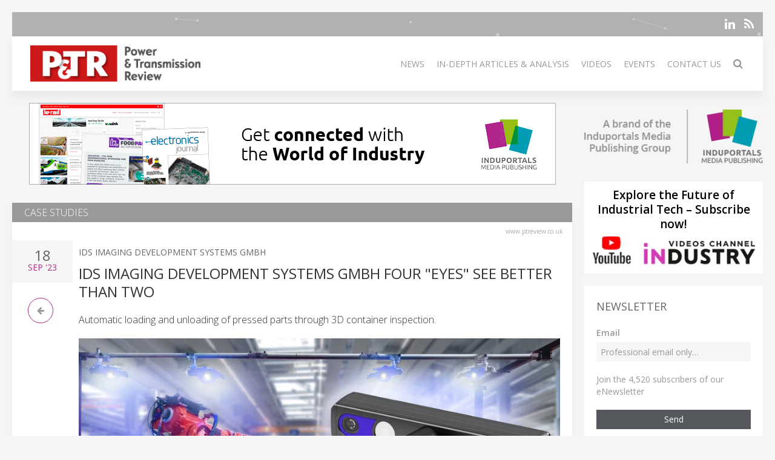

--- FILE ---
content_type: text/html; charset=UTF-8
request_url: https://ptreview.co.uk/application-stories/72016-ids-imaging-development-systems-gmbh-four-eyes-see-better-than-two
body_size: 9083
content:
<!DOCTYPE html>
<html class="" lang="en-GB">
    <head>
        <meta charset="utf-8">
        <meta http-equiv="X-UA-Compatible" content="IE=edge">
        <meta name="viewport" content="width=device-width, initial-scale=1">
		        <meta name="generator" content="Pagekit">
        <link rel="canonical" href="https://ptreview.co.uk/application-stories/72016-ids-imaging-development-systems-gmbh-four-eyes-see-better-than-two">
        <meta property="twitter:card" content="summary_large_image">
        <meta property="og:site_name" content="P&amp;T Review">
        <meta property="og:title" content="IDS Imaging Development Systems GmbH Four &quot;eyes&quot; see better than two">
        <meta property="og:description" content="Automatic loading and unloading of pressed parts through 3D container inspection...">
        <meta property="og:url" content="https://ptreview.co.uk/application-stories/72016-ids-imaging-development-systems-gmbh-four-eyes-see-better-than-two">
        <link href="/storage/icon-PT-Review.png" rel="shortcut icon" type="image/x-icon">
        <link href="/storage/icon-PT-Review.png" rel="apple-touch-icon-precomposed">
        <title>IDS Imaging Development Systems GmbH Four "eyes" see better than two | P&T Review</title>
        <meta property="og:type" content="article">
        <meta property="article:published_time" content="2023-09-18T00:00:00+00:00">
        <meta property="article:modified_time" content="2023-09-18T00:00:00+00:00">
        <meta property="og:image" name="og:image" content="https://www.ptreview.co.uk/https://cdn.induportals-media-publishing.org/Press%20Files/07/20/16/72016-ids-case-study-vmt-ensenso-c-robot-vision-header-3000x2000.jpg">
        <link href="/packages/pagekit/imp-avion/css/theme.ptreview.css?v=1a89" rel="stylesheet">
        <script>var $comments = {"config":{"post":6202,"enabled":false,"requireinfo":true,"max_depth":5,"user":{"name":null,"isAuthenticated":false,"canComment":false,"skipApproval":false}}};</script>
        <script>var $pagekit = {"url":"","csrf":"58f18860a5574bf37684a6e03a2992a73700de4b"};</script>
        <script>var $pkframework = {"google_maps_key":""};</script>
        <script>var $formmaker_1 = {"config":{"recaptha_sitekey":""},"formitem":{"id":1,"status":1,"title":"Newsletter","slug":"newsletter","data":{"value":"","classSfx":"uk-width-1-1","user_email_field":"email","email_subject":"Thank you for your submission","thankyou_markdown":true,"email_body_markdown":true,"afterSubmit":"redirect","submitButton":"Send","formStyle":"uk-form-stacked","recaptcha_theme":"","recaptcha_type":"","recaptcha_size":"","use_replyto":false,"hide_title":true,"redirect":"#"},"nrActiveSubmissions":0,"url":"\/formmaker\/1"},"submission":{"form_id":1,"status":1,"data":{"email":{"field":{"id":1,"form_id":1,"priority":1,"type":"email","label":"Email","slug":"email","options":{},"data":{"value":[],"data":[],"classSfx":"","help_text":"","help_show":"","hasOptions":0,"placeholder":"Subscribe to our newsletter\u2026","multiple":0,"controls":null,"repeatable":null,"required":1},"roles":[],"value":[],"valuedata":[],"formatted":["-"]},"slug":"email","type":{"id":"email","label":"Email field","hasOptions":0,"required":-1,"multiple":0,"placeholder":""},"label":"Email","value":[],"formatted":["-"],"data":[],"field_id":1},"text":{"field":{"id":2,"form_id":1,"priority":2,"type":"htmlcode","label":"text","slug":"text","options":{},"data":{"markdown":"","value":["Join the 4,520 subscribers of our eNewsletter"],"data":[],"classSfx":"","help_text":"","help_show":"","hasOptions":0,"multiple":0,"required":0,"controls":null,"repeatable":null,"hide_label":true},"roles":[],"value":["Join the 4,520 subscribers of our eNewsletter"],"valuedata":{"data0":{"value":"Join the 4,520 subscribers of our eNewsletter"}},"formatted":["Join the 4,520 subscribers of our eNewsletter"]},"slug":"text","type":{"id":"htmlcode","label":"Html code","hasOptions":0,"required":0,"multiple":0,"markdown":""},"label":"text","value":["Join the 4,520 subscribers of our eNewsletter"],"formatted":["Join the 4,520 subscribers of our eNewsletter"],"data":{"data0":{"value":"Join the 4,520 subscribers of our eNewsletter"}},"field_id":2}}},"fields":[{"id":1,"form_id":1,"priority":1,"type":"email","label":"Email","slug":"email","options":[],"data":{"value":[],"data":[],"classSfx":"","help_text":"","help_show":"","hasOptions":0,"placeholder":"Subscribe to our newsletter\u2026","multiple":0,"controls":null,"repeatable":null,"required":1},"roles":[],"value":[],"valuedata":[],"formatted":["-"]},{"id":2,"form_id":1,"priority":2,"type":"htmlcode","label":"text","slug":"text","options":[],"data":{"markdown":"","value":["Join the 4,520 subscribers of our eNewsletter"],"data":[],"classSfx":"","help_text":"","help_show":"","hasOptions":0,"multiple":0,"required":0,"controls":null,"repeatable":null,"hide_label":true},"roles":[],"value":["Join the 4,520 subscribers of our eNewsletter"],"valuedata":{"data0":{"value":"Join the 4,520 subscribers of our eNewsletter"}},"formatted":["Join the 4,520 subscribers of our eNewsletter"]}]};</script>
        <script>var $fieldtypes = {"ajax_url":"api\/formmaker\/submission\/ajax"};</script>
        <script src="/app/assets/vue/dist/vue.min.js?v=1a89"></script>
        <script src="/app/assets/jquery/dist/jquery.min.js?v=1a89"></script>
        <script src="/app/assets/lodash/lodash.min.js?v=1a89"></script>
        <script src="/system/intl/en_GB?v=1a89"></script>
        <script src="/app/system/app/bundle/vue.js?v=1a89"></script>
        <script src="/packages/pagekit/blog/app/bundle/post.js?v=1a89"></script>
        <script src="/app/assets/uikit/js/uikit.min.js?v=1a89"></script>
        <script src="/app/assets/uikit/js/components/sticky.min.js?v=1a89"></script>
        <script src="/app/assets/uikit/js/components/lightbox.min.js?v=1a89"></script>
        <script src="/app/assets/uikit/js/components/parallax.min.js?v=1a89"></script>
        <script src="/app/assets/uikit/js/components/datepicker.min.js?v=1a89"></script>
        <script src="/app/assets/uikit/js/components/accordion.min.js?v=1a89"></script>
        <script src="/packages/pagekit/imp-avion/js/theme.js?v=1a89"></script>
        <script src="/packages/pagekit/imp-avion/js/particles.min.js?v=1a89"></script>
        <script src="/packages/pagekit/imp-avion/js/particles.jquery.js?v=1a89"></script>
        <script src="/packages/bixie/pk-framework/app/bundle/bixie-framework.js?v=39c6"></script>
        <script src="/app/assets/uikit/js/components/tooltip.min.js?v=1a89"></script>
        <script src="/app/assets/uikit/js/components/form-select.min.js?v=1a89"></script>
        <script src="/app/system/modules/site/app/bundle/panel-link.js?v=1a89"></script>
        <script src="/app/system/modules/finder/app/bundle/link-storage.js?v=1a89"></script>
        <script src="/app/system/modules/site/app/bundle/link-page.js?v=1a89"></script>
        <script src="/app/system/modules/user/app/bundle/link-user.js?v=1a89"></script>
        <script src="/packages/pagekit/blog/app/bundle/link-blog.js?v=1a89"></script>
        <script src="/packages/bixie/formmaker/app/bundle/link-formmaker.js?v=1a89"></script>
        <script src="/app/system/modules/site/app/bundle/input-link.js?v=1a89"></script>
        <script src="/app/system/modules/editor/app/bundle/editor.js?v=1a89"></script>
        <script src="/app/assets/uikit/js/components/upload.min.js?v=1a89"></script>
        <script src="/packages/bixie/pk-framework/app/bundle/bixie-fieldtypes.js?v=39c6"></script>
        <script src="/packages/bixie/formmaker/app/bundle/formmaker.js?v=1a89"></script>
<!-- Global site tag (gtag.js) - Google Analytics -->
<script async src="https://www.googletagmanager.com/gtag/js?id=UA-125256227-51"></script>
<script>
  window.dataLayer = window.dataLayer || [];
  function gtag(){dataLayer.push(arguments);}
  gtag('js', new Date());
  gtag('config', 'UA-125256227-51');
</script>
								
		
		<script type="text/javascript">
		  var _paq = window._paq = window._paq || [];
 		    _paq.push(['trackPageView']);
			_paq.push(['enableLinkTracking']);
		  (function() {
		    var u="https://imp-stats.ipmediaonline.com/";
		    _paq.push(['setTrackerUrl', u+'matomo.php']);
		    _paq.push(['setSiteId', '17']);
		    var d=document, g=d.createElement('script'), s=d.getElementsByTagName('script')[0];
		    g.type='text/javascript'; g.async=true; g.src=u+'matomo.js'; s.parentNode.insertBefore(g,s);
		  })();
		</script>

		
		<meta name="msvalidate.01" content="AD7000E2FF856BD0A914297FFDF4C6CB" />

		
    </head>
    <body>

    
    <div class="uk-container uk-container-center">

                    <div class="tm-header" data-uk-sticky="{}">

            <div class="tm-toolbar uk-clearfix uk-hidden-small" data-particles='{"color":"#fff"}' style="position: relative;">

            
            
                        <div class="uk-float-right">

<div class="uk-panel    " >

    
<p class="imp-social">
            <a class="uk-icon-linkedin"  href="https://www.linkedin.com/company/ptreview/" target="_blank" rel="nofollow"></a>
    <!--
        <a class="uk-icon-facebook-f" href="https://www.facebook.com/PT-Review-369539563609359" target="_blank" rel="nofollow"> </a>
    -->
<!--
            <a class="uk-icon-twitter" href="https://twitter.com/pt_review" target="_blank" rel="nofollow"> </a>
    -->
    	<a class="uk-icon-rss" href="/news/feed" target="_blank" rel="nofollow"> </a>
</p>
<p id="imp-social-followers">
  <!-- text to translate: Join the 15,000+ IMP followers -->
  Join the 155,000+ IMP followers</p>


</div>
</div>
            
            
        </div>
    
    <nav class="uk-navbar">

        <a class="uk-navbar-brand uk-hidden-medium uk-hidden-large" href="/">
                            <img class="tm-logo-small uk-responsive-height" src="/storage/P%26T-Review_300-logo.jpg" alt="">
                    </a>

                <div class="uk-hidden-small">
            	<a class="uk-navbar-brand uk-padding-remove" href="/">
					<img class="tm-logo uk-responsive-height" src="/storage/P%26T-Review_300-logo.jpg" style="height: 100%; object-fit: contain;" alt="">
				</a>
	<ul class="uk-navbar-nav">


		<li class="" >
		<a href="/">News</a>

		
	</li>
		<li class="uk-parent" data-uk-dropdown>
		<a href="/#">In-depth articles & analysis</a>

		
						<div class="uk-dropdown uk-dropdown-navbar">
			
									<ul class="uk-nav uk-nav-navbar">
				
				

		<li class="" >
		<a href="/market-overview">Market Overview</a>

		
	</li>
		<li class="" >
		<a href="/technical-articles">Technical Articles</a>

		
	</li>
		<li class=" uk-active" >
		<a href="/application-stories">Case studies</a>

		
	</li>
		<li class="" >
		<a href="/white-paper">White Paper</a>

		
	</li>
	

	
				</ul>

						</div>
			
		
	</li>
		<li class="" >
		<a href="/videos">Videos</a>

		
	</li>
		<li class="" >
		<a href="/events">Events</a>

		
	</li>
		<li class="" >
		<a href="/contact">Contact Us</a>

		
	</li>
		<li class="" >
		<a href="/search"><i class="uk-icon-search uk-icon-small" ></i></a>

		
	</li>
	

	
</ul>
                    </div>
        

                <div class="uk-navbar-flip uk-visible-small">
            <a href="#offcanvas" class="uk-navbar-toggle" data-uk-offcanvas></a>
        </div>
        
    </nav>

</div>        
        
        
        <div id="tm-main" class="tm-main uk-grid" data-uk-grid-match data-uk-grid-margin>

			<div class="uk-width-medium-3-4">

			    			    <section id="tm-top-c" class="tm-top-d uk-grid uk-grid-match" style="margin-bottom:30px">
			        <div class="uk-width-medium-1-0.5 uk-width-large-1-1">

    <div class="uk-panel  uk-text-center uk-padding-remove " >

        
        <p><a target="_blank" href="https://induportals-media-publishing.com" onclick="_paq.push(['trackEvent', 'no-ad', 'imp-top'])\;"><img style="width: auto;" src="https://cdn.induportals-media-publishing.org/b-top/imp.gif"></a></p>
    </div>

</div>
			    </section>
			    
			    
<!-- 	            <main class="uk-width-medium-3-4"> -->
	            <main id="main">
	                <script>
	//if exist canonical on db change on head link canonical
	$(document).ready(function() {
		if('' !== ""){
		  //console.log('');
		   $('head>link[rel="canonical"]').attr("href", '');
		}
	});
	//Smart back
    function backClick() {
		if(document.referrer.indexOf(window.location.host) !== -1) {
		    history.go(-1); return false;
		}
		else {
		    window.location.href = '/';
		}
	}
</script>


<article class="uk-article" itemscope itemtype="https://schema.org/TechArticle">

	<meta itemprop="image" content="https://cdn.induportals-media-publishing.org/Press%20Files/07/20/16/72016-ids-case-study-vmt-ensenso-c-robot-vision-header-3000x2000.jpg"></meta>
	<meta itemprop="author"content="Induportals Media Publishing"></meta>

	<div class="uk-hidden" itemprop="publisher" itemscope itemtype="https://schema.org/Organization">
		<div itemprop="logo" itemscope itemtype="https://schema.org/ImageObject">
			<meta itemprop="url" content="https://induportals-media-publishing.com/storage/logo-IMP_80.png">
			<meta itemprop="width" content="80">
			<meta itemprop="height" content="80">
		</div>
		<meta itemprop="name" content="Induportals Media Publishing">
	</div>


		<div style="background: #999; margin: -20px -20px 0 -20px">
		<h2 style="margin: 0 0 40px 20px;padding: 5px 0;color:#fff;text-transform: uppercase">Case studies</h2>
	</div>
	
	<div class="tm-article-content uk-position-relative" itemprop="mainEntityOfPage">

		<div class="sign-web">www.ptreview.co.uk</div>

		<div class="tm-article-date uk-text-center">
			<span class="tm-article-date-day">
				18			</span>
			<span class="tm-article-date-month">
				<time>{{ "2023-09-18T00:00:00+00:00" | date "MMM" }}</time>&nbsp;'23			</span>
		</div>

		<div class="tm-article-date-hidden">
			Written on <time itemprop="datePublished" datetime="2023-09-18T00:00:00+00:00">{{ "2023-09-18T00:00:00+00:00" | date "longDate" }}</time>			Modified on <time itemprop="dateModified" datetime="2023-09-18T00:00:00+00:00">{{ "2023-09-18T00:00:00+00:00" | date "longDate" }}</time></div>


		<ul class="tm-article-back uk-pagination">
			<li style="border-radius: 50%;border: 1px solid #AD2B84"><a class="uk-icon-arrow-left" onclick="backClick()"></a></li>
		</ul>


		

		<div class="uk-margin-top">
			<span class="tm-company-name"><a style="text-decoration:none; color: #666; font-weight: 400;" href="/companies/417-ids-imaging-development-systems-gmbh">IDS Imaging Development Systems GmbH</a></span>		</div>

<!-- 		<h1 class="uk-article-title" itemprop="headline"><a href="/news/72016-ids-imaging-development-systems-gmbh-four-eyes-see-better-than-two">IDS Imaging Development Systems GmbH Four "eyes" see better than two</a></h1> -->
		<h1 class="uk-article-title" itemprop="headline">IDS Imaging Development Systems GmbH Four "eyes" see better than two</h1>

		<div class="uk-margin">
			<h2>Automatic loading and unloading of pressed parts through 3D container inspection.</h2>			<div><img  class="cover" src="https://cdn.induportals-media-publishing.org/Press Files/07/20/16/72016-ids-case-study-vmt-ensenso-c-robot-vision-header-3000x2000.jpg" style="max-width:100%" alt="IDS Imaging Development Systems GmbH Four eyes see better than two" /></div><br />
Robots do monotonous workflows and less pleasant, repetitive tasks with brilliance. Combined with image processing, they become “seeing” and reliable supporters of humans. They are used in quality assurance to check components, help with the assembly and positioning of components, detect errors and deviations in production processes and thus increase the efficiency of entire production lines. An automobile manufacturer is taking advantage of this to improve the cycle time of its press lines. Together with the latter, VMT Vision Machine Technic Bildverarbeitungssysteme GmbH from Mannheim developed the robot-based 3D measuring system FrameSense for the fully automatic loading and unloading of containers. Pressed parts are thus safely and precisely inserted into or removed from containers. Four Ensenso 3D cameras from IDS Imaging Development Systems GmbH provide the basic data and thus the platform for process automation.<br />
<br />
<strong>Application</strong><br />
The actual workflow that FrameSense is designed to automate is part of many manufacturing operations. A component comes out of a machine - here a press - and runs on a conveyor belt to a container. There it is stacked. As soon as the container is full, it is transported to the next production step, e.g. assembly into a vehicle.<br />
<br />
Up to now, employees have been responsible for loading the containers. This actually simple subtask is more complex than one might think at first glance. In addition to the actual insertion process, the first step is to determine the appropriate free space for the part. At the same time, any interfering factors, such as interlocks, must be removed and a general check of the “load box” for any defects must be carried out. All these tasks are now to be taken over by a robot with a vision system - a technological challenge. This is because the containers also come from different manufacturers, are of different types and thus vary in some cases in their dimensions.<br />
<br />
<br /><img src="https://cdn.induportals-media-publishing.org/Press Files/07/20/16/72016-ids-case-study-vmt-ensenso-c-robot-vision-comb-bar.jpg" alt="IDS Imaging Development Systems GmbH Four eyes see better than two" /><br />
<em>When inserting the components into the comb strips of the racks, the robots have to work with millimetre precision</em><br />
<br />
<strong>Type, shape and position inspection with the aid of four 3D cameras</strong><br />
For their fully automatic loading and unloading, the position of several relevant features of the containers must be determined for a so-called multi-vector correction of the robot. The basis is a type, shape and position check of the respective container. This is the only way to ensure process-reliable and collision-free path guidance of the loading robot. All this has to be integrated into the existing production process. Time delays must be eliminated and the positioning of the components must be accurate to the millimetre.<br />
<br />
To counter this, VMT uses four 3D cameras per system. The four sensors each record a part of the entire image field. This can consist of two containers, each measuring approximately 1.5 x 2 x 1.5 metres (D x W x H). Two of the cameras focus on one container. This results in data from two perspectives each for a higher information quality of the 3D point cloud. These point clouds of all four sensors are combined for the subsequent evaluation. In the process, registrations of relevant features of the container take place in ROIs (Regions of Interest) of the total point cloud. A registration is the exact positioning of a feature using a model in all 6 degrees of freedom. In other ROIs, interference contours are searched for which could lead to collisions during loading. Finally, the overall picture is compared with a stored reference model. In this way, the containers can be simultaneously checked for their condition and position in a fully automated manner. Even deformed or slanted containers can be processed. All this information is also recorded for use in a quality management system where the condition of all containers can be traced. The calibration as well as the consolidation of the measurement data and their subsequent evaluation are carried out in a separate IPC (industrial computer) with screen visualisation, operating elements and connection to the respective robot control.<br />
<br />
The main result of the image processing solution is the multi-vector correction. In this way, the robot is adjusted to be able to insert the component at the next possible, suitable deposit position. Secondary results are error messages due to interfering edges or objects in the container that would prevent filling. Damaged containers that are in a generally poor condition can be detected and sorted out with the help of the data. The entire image processing takes place in the image processing software MSS (Multi Sensor Systems) developed by VMT. FrameSense is designed to be easy to use and can also be converted to other components directly on site.<br />
<br />
<br /><img src="https://cdn.induportals-media-publishing.org/Press Files/07/20/16/72016-ids-case-study-vmt-ensenso-c-robot-vision-results-2.jpg" alt="IDS Imaging Development Systems GmbH Four eyes see better than two" /><br />
<em>Evaluation and visualisation of the measurement data</em><br />
<br />
<strong>Robust 3D camera system</strong><br />
On the camera side, VMT relies on Ensenso 3D cameras - initially on the X36 model. The current expansion stage of FrameSense is equipped with the Ensenso C variant. The reasons for the change are mainly the better projector performance - thanks to a new projection process - as well as a higher recording speed. In addition, the Ensenso C enables a larger measuring volume. This is an important criterion for FrameSense, because the robot can only reach the containers to be filled up to a certain distance. The specifications of the Ensenso C thus correspond exactly to VMT's requirements, as project manager and technology manager Andreas Redekop explains: &quot;High projector performance and resolution together with fast data processing were our main technical criteria when selecting the camera. The installation in a fixed housing was also an advantage.”<br />
<br />
<br /><img src="https://cdn.induportals-media-publishing.org/Press Files/07/20/16/72016-ids-case-study-vmt-ensenso-c-robot-vision-projection.jpg" alt="IDS Imaging Development Systems GmbH Four eyes see better than two" /><em><br />
Supported by a high-intensity projector, the Ensenso C projects high-contrast textures onto the object to be imaged</em><br />
<br />
The Ensenso C addresses current challenges in the automation and robotics industry. Compared to other Ensenso models, it provides both 3D and RGB colour information. Customers thus benefit from even more meaningful image data. The housing of the robust 3D camera system meets the requirements of protection class IP65/67. It offers a resolution of 5 MP and is available with baselines from current to approx. 455 mm. This means that even large objects can be reliably detected. The camera is quick and easy to use and addresses primarily large-volume applications, e.g. in medical technology, logistics or factory automation.<br />
<br />
<br /><img src="https://cdn.induportals-media-publishing.org/Press Files/07/20/16/72016-ids-case-study-vmt-ensenso-c-robot-vision-1.jpg" alt="IDS Imaging Development Systems GmbH Four eyes see better than two" /><br />
<em>Four Ensenso C cameras capture the contours of the stacking containers</em><br />
<br />
<strong>Outlook</strong><br />
By automatically loading and unloading containers and the integrated 3D container inspection, manual workstations can be automated with the help of FrameSense. Against the background of the shortage of skilled workers, the system can thus make an important contribution to process automation in the automotive industry, among others. It meets the prevailing challenges of the industry. Ensenso C provides the crucial basis for data generation and exceeds the requirements of many applications. Lukas Neumann from Product Management sees their added value especially here: “The high projector power and large sensor resolutions are particularly advantageous in the field of intralogistics. Here, high-precision components have to be gripped from a great distance with a large measuring volume.” For other stacking or bin-picking applications in classic logistics, he could imagine a similar camera with high projector power but lower resolution and fast recording.<br />
So nothing stands in the way of further developments and automation solutions in conjunction with &quot;seeing&quot; robots.<br><br><strong>Camera</strong><br />
Ensenso C: Coloured 3D Vision<br />
Model used: <a href="https://en.ids-imaging.com/ensensoprodukt.html?minD=-272&amp;numD=186&amp;minX=0&amp;maxX=2383&amp;minY=237&amp;maxY=1826&amp;series=C57&amp;cp=false&amp;fa=false&amp;baseline=455&amp;modelName=C57-8-M" target="_blank">Ensenso C57-8-M</a><br />
<br />
<a href="https://vmt-vision-technology.com/" target="_blank"></a><br />
<br />

<div align="left">
<br /><img src="https://cdn.induportals-media-publishing.org/Press Files/07/20/16/72016-VMT_Logo_HKS53.jpg" alt="IDS Imaging Development Systems GmbH Four eyes see better than two" />
</div>
		</div>

		
	</div>

</article>
	            </main>


		        		        <section id="tm-bottom" class="tm-bottom uk-grid uk-grid-match" data-uk-grid-margin>
		            <div class="uk-width-medium-1-0.5 uk-width-large-1-1">

    <div class="uk-panel  uk-text-center uk-padding-remove uk-margin-top" >

        
        <p><a target="_blank" href="https://induportals-media-publishing.com" onclick="_paq.push(['trackEvent', 'no-ad', 'imp-bottom'])\;"><img style="width: auto;" src="https://cdn.induportals-media-publishing.org/b-bottom/imp.gif"></a></p>
    </div>

</div>
		        </section>
		        
		        
			</div>

                        <aside class="uk-width-medium-1-4 ">
                

<div class="uk-panel  uk-text-center  " >

    
<a href="https://induportals-media-publishing.com" target="_blank"><img style="padding: 10px 0" src="https://cdn.induportals-media-publishing.org/common/induportals-media-publishing-brand.png" alt="Induportals media publishing brand"></a>
</div>


<div class="uk-panel uk-panel-box uk-text-center uk-padding-remove noshadow" >

    

<div style="width:100%;background-color:#fff">
    <a href="https://www.youtube.com/@IndustryVideoschannel" rel="nofollow" target="_blank">
        <p style="margin: 10px 2px 5px 2px;font-size:19px; line-height:24px; font-weight: 600; color: #000; word-break: keep-all">Explore the Future of Industrial Tech – Subscribe now!</p>
        <img src="https://cdn.induportals-media-publishing.org/common/SideBar_img_youtube_Channel_Industry.png" alt="youtube Channel Industry">
    </a>
</div>
</div>


<div class="uk-panel uk-panel-box   noshadow" >

        <h3 class="uk-panel-title">Newsletter</h3>
    

<form id="formmaker-form_1" class="uk-form {{ formitem.data.formStyle }} {{ formitem.data.classSfx }}"
      v-validator="form" @submit.prevent="save | valid" v-cloak>

	<h1 class="uk-article-title" v-if="!formitem.data.hide_title">{{ formitem.title }} {{ formitem.id }}</h1>

	<div class="uk-alert uk-alert-success" v-if="message">
		{{ message | trans }}</div>

	<div v-if="!thankyou">
		<fieldtypes :fields="fields"
					:model.sync="submission.data"
					:form="form"></fieldtypes>

		<recaptcha v-ref:grecaptcha v-if="formitem.data.recaptcha" :sitekey="config.recaptha_sitekey" :formitem="formitem" class="uk-margin"></recaptcha>

        <div class="uk-alert uk-alert-danger" v-if="error">
            {{ error | trans }}</div>

        <div class="uk-margin-top">
			<button class="uk-button uk-button-primary uk-width-1-1" type="submit">{{ formitem.data.submitButton | trans }}</button>
		</div>
	</div>
	<div v-else>{{{ thankyou }}}</div>

</form>
</div>


<div class="uk-panel    title-alt" >

        <h3 class="uk-panel-title">Latest Issue</h3>
    
<div class="uk-text-center" style="background-color:#fff">
<a href="https://cdn.induportals-media-publishing.org/industry-pdf.html" target="_new">
    <img src="https://cdn.induportals-media-publishing.org/common/PDF_ISSUE/Last-Issue-Industry-Worldwide.jpg">
</a>
</div>
</div>


<div class="uk-panel uk-panel-box uk-text-center  noshadow" >

    
<p class="imp-social">
            <a class="uk-icon-linkedin"  href="https://www.linkedin.com/company/ptreview/" target="_blank" rel="nofollow"></a>
    <!--
        <a class="uk-icon-facebook-f" href="https://www.facebook.com/PT-Review-369539563609359" target="_blank" rel="nofollow"> </a>
    -->
<!--
            <a class="uk-icon-twitter" href="https://twitter.com/pt_review" target="_blank" rel="nofollow"> </a>
    -->
    	<a class="uk-icon-rss" href="/news/feed" target="_blank" rel="nofollow"> </a>
</p>
<p id="imp-social-followers">
  <!-- text to translate: Join the 15,000+ IMP followers -->
  Join the 155,000+ IMP followers</p>


</div>


<div class="uk-panel    title-alt" >

        <h3 class="uk-panel-title">MEDIA KIT</h3>
    
<div class="uk-text-center" style="background-color:#fff">
<a href="https://cdn.induportals-media-publishing.org/common/PDF_ISSUE/IMP-Media kit.pdf" target="_new">
    <img src="https://cdn.induportals-media-publishing.org/common/PDF_ISSUE/IMP-MediaKit-Cover-Sidebar.jpg">
</a>
</div>
</div>
            </aside>
            
        </div>

        
        
                <div id="tm-footer" class="tm-footer tm-footer-margin-top">

                        <a class="tm-totop-scroller uk-link-reset" data-uk-smooth-scroll href="#"></a>
                        

<div class="uk-panel uk-panel-space   " >

    
<p>
	<a href="/about-us">About Us</a> |
	<a href="/privacy">Privacy Policy</a><br>
	<a href="https://induportals-media-publishing.com" style="color: #b1b9ba" target="_blank">© 2026 Induportals Media Publishing</a><br>
	<a href="/companies" style="color:#4c5054">LIST OF COMPANIES</a>
</p>

</div>


<div class="uk-panel uk-panel-space   " >

    
<p class="imp-social">
            <a class="uk-icon-linkedin"  href="https://www.linkedin.com/company/ptreview/" target="_blank" rel="nofollow"></a>
    <!--
        <a class="uk-icon-facebook-f" href="https://www.facebook.com/PT-Review-369539563609359" target="_blank" rel="nofollow"> </a>
    -->
<!--
            <a class="uk-icon-twitter" href="https://twitter.com/pt_review" target="_blank" rel="nofollow"> </a>
    -->
    	<a class="uk-icon-rss" href="/news/feed" target="_blank" rel="nofollow"> </a>
</p>
<p id="imp-social-followers">
  <!-- text to translate: Join the 15,000+ IMP followers -->
  Join the 155,000+ IMP followers</p>


</div>

        </div>
        
    </div>

                <div id="offcanvas" class="uk-offcanvas">
            <div class="uk-offcanvas-bar uk-offcanvas-bar-flip">

                
                                    <ul class="uk-nav uk-nav-offcanvas">

        <li class="">
        <a href="/">News</a>

            </li>
        <li class="uk-parent">
        <a href="/#">In-depth articles & analysis</a>

                <ul class="uk-nav-sub">
            
        <li class="">
        <a href="/market-overview">Market Overview</a>

            </li>
        <li class="">
        <a href="/technical-articles">Technical Articles</a>

            </li>
        <li class=" uk-active">
        <a href="/application-stories">Case studies</a>

            </li>
        <li class="">
        <a href="/white-paper">White Paper</a>

            </li>
    
        </ul>
            </li>
        <li class="">
        <a href="/videos">Videos</a>

            </li>
        <li class="">
        <a href="/events">Events</a>

            </li>
        <li class="">
        <a href="/contact">Contact Us</a>

            </li>
        <li class="">
        <a href="/search"><i class="uk-icon-search uk-icon-small" ></i></a>

            </li>
    
</ul>

                
                                    

<div class="uk-panel    " >

    
<p class="imp-social">
            <a class="uk-icon-linkedin"  href="https://www.linkedin.com/company/ptreview/" target="_blank" rel="nofollow"></a>
    <!--
        <a class="uk-icon-facebook-f" href="https://www.facebook.com/PT-Review-369539563609359" target="_blank" rel="nofollow"> </a>
    -->
<!--
            <a class="uk-icon-twitter" href="https://twitter.com/pt_review" target="_blank" rel="nofollow"> </a>
    -->
    	<a class="uk-icon-rss" href="/news/feed" target="_blank" rel="nofollow"> </a>
</p>
<p id="imp-social-followers">
  <!-- text to translate: Join the 15,000+ IMP followers -->
  Join the 155,000+ IMP followers</p>


</div>

                
            </div>
        </div>
        
        
    <script defer src="https://static.cloudflareinsights.com/beacon.min.js/vcd15cbe7772f49c399c6a5babf22c1241717689176015" integrity="sha512-ZpsOmlRQV6y907TI0dKBHq9Md29nnaEIPlkf84rnaERnq6zvWvPUqr2ft8M1aS28oN72PdrCzSjY4U6VaAw1EQ==" data-cf-beacon='{"version":"2024.11.0","token":"b19dbf981ffb4c5a90be82e7e7f4a2d0","r":1,"server_timing":{"name":{"cfCacheStatus":true,"cfEdge":true,"cfExtPri":true,"cfL4":true,"cfOrigin":true,"cfSpeedBrain":true},"location_startswith":null}}' crossorigin="anonymous"></script>
</body>
</html>
